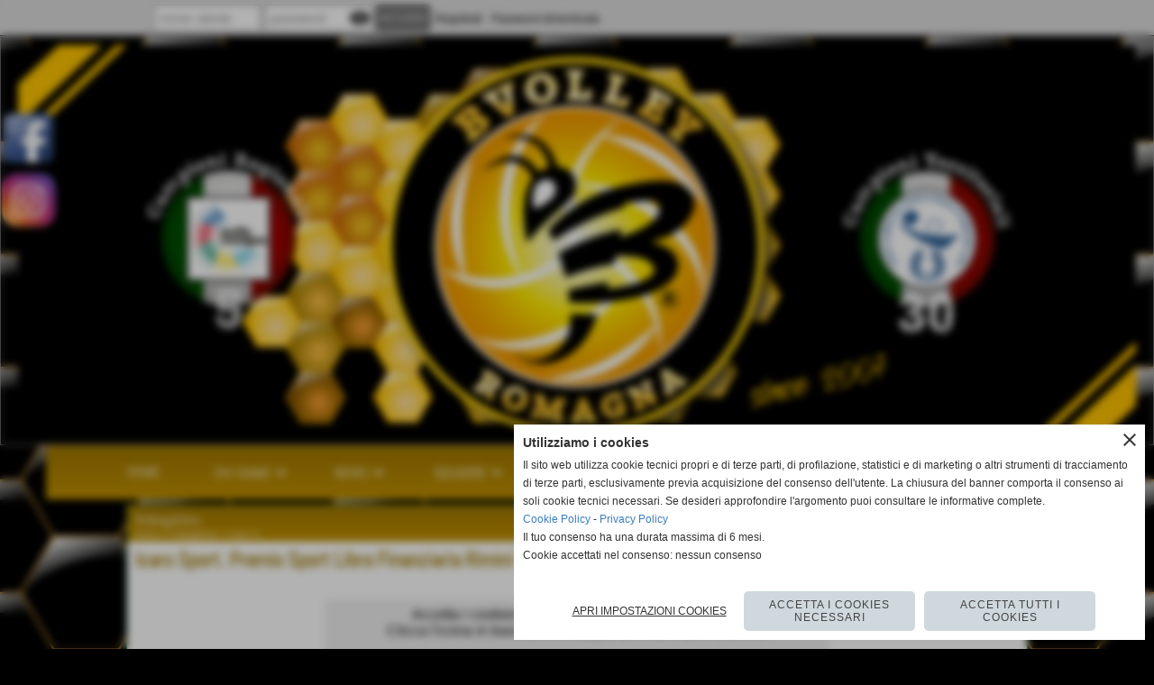

--- FILE ---
content_type: text/html; charset=UTF-8
request_url: https://www.bvolley.it/Il-video-della-premiazione-del-BVOLLEY-al-Libra-Finanziaria-Rimini-e-Riccione-2017.htm
body_size: 13453
content:
<!-- T. scheda: 0.004 -->
<!DOCTYPE html>
<html lang="it">
<head>
<title>Il video della premiazione del BVOLLEY al Libra Finanziaria Rimini e Riccione 2017!</title>
<meta charset="utf-8">
<meta name="description" content="">
<meta name="keywords" content="BVOLLEY">
<link rel="canonical" href="https://www.bvolley.it/Il-video-della-premiazione-del-BVOLLEY-al-Libra-Finanziaria-Rimini-e-Riccione-2017.htm"><meta http-equiv="Content-Security-Policy" content="upgrade-insecure-requests">
<meta property="og:author" content="www.bvolley.it">
<meta property="og:publisher" content="www.sitoper.it">
<meta name="generator" content="www.sitoper.it">
<meta name="robots" content="max-snippet:-1,max-image-preview:standard,max-video-preview:30"><link rel="icon" href="https://www.bvolley.it/foto/grandi/bvolley.ico" type="image/x-icon">
<link rel="shortcut icon" href="https://www.bvolley.it/foto/grandi/bvolley.ico" type="image/x-icon">
			
<!-- CODICE HEAD AGGIUNTIVO -->
<script type="text/plain" data-cookiecategory="statistics"> (function(i,s,o,g,r,a,m){i['GoogleAnalyticsObject']=r;i[r]=i[r]||function(){ (i[r].q=i[r].q||[]).push(arguments)},i[r].l=1*new Date();a=s.createElement(o), m=s.getElementsByTagName(o)[0];a.async=1;a.src=g;m.parentNode.insertBefore(a,m) })(window,document,'script','//www.google-analytics.com/analytics.js','ga'); ga('create', 'UA-57203231-1', 'auto'); ga('send', 'pageview');</script>
<!-- FINE CODICE HEAD AGGIUNTIVO -->

<link rel="stylesheet preload" as="style" type="text/css" href="https://www.bvolley.it/fonts/material-icons/material-icons.css">
<link rel="stylesheet preload" as="style" type="text/css" href="https://www.server149.h725.net/fonts/abel/abel.css">
<link rel="stylesheet preload" as="style" type="text/css" href="https://www.server149.h725.net/fonts/open-sans/open-sans.css">
<link rel="stylesheet preload" as="style" type="text/css" href="https://www.server149.h725.net/fonts/pontano-sans/pontano-sans.css">
<link rel="stylesheet preload" as="style" type="text/css" href="https://www.server149.h725.net/fonts/roboto/roboto.css">
	
<link href="https://www.bvolley.it/css_personali/cachestile_larga1_1707.css" rel="stylesheet" type="text/css" media="all">
<meta name="viewport" content="width=device-width, initial-scale=1.0">
<meta name="format-detection" content="telephone=no">

		
<style>

			
	/* sfondo singolo */
	@media all and (min-width: 1000px) {
		body {
		    background-image: url("https://www.bvolley.it/foto/grandi/sfondo-arne-bvolley1.png") !important;
		    background-attachment: fixed !important;
		    background-position: center center !important;
		    background-repeat: repeat !important;
		    background-size: auto !important;
		    background-color: #000000 !important;
		}
	}
</style>
<script src="https://www.bvolley.it/js/jquery.js"></script>
<script src="https://www.bvolley.it/js/datatimepicker/jquery.ui.timepicker.js?v=0.3.2" defer></script>
<link href="https://www.bvolley.it/js/datatimepicker/jquery.ui.timepicker.css?v=0.3.2" rel="stylesheet" type="text/css"/>
<script src="https://www.bvolley.it/js/jquery.ui.core.js"></script>
<script src="https://www.bvolley.it/js/datatimepicker/jquery.ui.datepicker.js" defer></script>
<script src="https://www.bvolley.it/js/datatimepicker/jquery.ui.timepicker-it.js" defer></script>
<script src="https://www.bvolley.it/js/datatimepicker/jquery.ui.datepicker-it.js" defer></script>
<link rel="stylesheet" href="https://www.bvolley.it/js/jquery-ui.css">

<script src="https://www.bvolley.it/js/libvarie.js?lu=16012026123223"></script>
<script src="https://www.bvolley.it/js/cookie/cookie.php?lu=16012026123223" defer></script>
<script src="https://www.bvolley.it/js/defer.php?lu=16012026123223" defer></script>
<script src="https://www.bvolley.it/js/menu.php?lu=16012026123223" defer></script>
<script src="https://www.bvolley.it/js/carrello.php?lu=16012026123223" defer></script>

<link rel="stylesheet preload" as="style" type="text/css" href="https://www.bvolley.it/js/slideshow/slideshow_css.php?lu=16012026123223">
<script src="https://www.bvolley.it/js/slideshow/slideshow_js.php?lu=16012026123223" defer></script>

<link rel="stylesheet preload" as="style" type="text/css" href="https://www.bvolley.it/js/slideshow2.0/slideshow_css.php?lu=16012026123223">
<script src="https://www.bvolley.it/js/slideshow2.0/slideshow_js.php?lu=16012026123223" defer></script>

<link rel="stylesheet preload" as="style" type="text/css" href="https://www.bvolley.it/js/calendario/calendario.css?lu=16012026123223">
<script src="https://www.bvolley.it/js/calendario/calendario.js?lu=16012026123223" defer></script>

<link rel="stylesheet preload" as="style" type="text/css" href="https://www.bvolley.it/js/boxscorrimento/boxscorrimento_css.php">
<script src="https://www.bvolley.it/js/boxscorrimento/boxscorrimento_js.php?lu=16012026123223" defer></script>

<link rel="stylesheet preload" as="style" type="text/css" href="https://www.bvolley.it/lightbox/lightbox_css.php?lu=16012026123223">
<script src="https://www.bvolley.it/lightbox/lightbox.js?lu=16012026123223" defer></script>

<script src="https://www.bvolley.it/js/inviaamico/inviaamico.js?lu=16012026123223" defer></script>

<!--Per rendere il sistema dei video di sfondo funzionante anche su explorer NON ELIMINARE LACIARE COSI-->
<!--[if lt IE 9]>
<script>
document.createElement('video');
</script>
<![endif]-->


<!-- NON SONO UN MODELLO -->	<script>
		var $jQCheckCampoAggiuntivo = jQuery.noConflict();
		
		$jQCheckCampoAggiuntivo(document).ready(function (index){
			
			$jQCheckCampoAggiuntivo("form[id^='moduloOrdine']").submit(function(index) {
				
				var selettore=$jQCheckCampoAggiuntivo(this).attr('id');
				var array=selettore.split('moduloOrdine');
				var trovate2=true;
				var patternemail = new RegExp(/^(("[\w-+\s]+")|([\w-+]+(?:\.[\w-+]+)*)|("[\w-+\s]+")([\w-+]+(?:\.[\w-+]+)*))(@((?:[\w-+]+\.)*\w[\w-+]{0,66})\.([a-z]{2,6}(?:\.[a-z]{2})?)$)|(@\[?((25[0-5]\.|2[0-4][\d]\.|1[\d]{2}\.|[\d]{1,2}\.))((25[0-5]|2[0-4][\d]|1[\d]{2}|[\d]{1,2})\.){2}(25[0-5]|2[0-4][\d]|1[\d]{2}|[\d]{1,2})\]?$)/i);
				var patterndate = new RegExp(/(?:0[1-9]|[12][0-9]|3[01])\/(?:0[1-9]|1[0-2])\/(?:19|20\d{2})/);
				
				$jQCheckCampoAggiuntivo("#moduloOrdine"+array[1]+" div[id^='ordinedatoaggiuntivovis_']").each(function (index, value) { 
					
					if(
						(!$jQCheckCampoAggiuntivo(this).find('input').val() || $jQCheckCampoAggiuntivo(this).find('input').val()=='undefined') && 
						(!$jQCheckCampoAggiuntivo(this).find('select').val() || $jQCheckCampoAggiuntivo(this).find('select').val()=='undefined') && 
						(!$jQCheckCampoAggiuntivo(this).find('textarea').val() || $jQCheckCampoAggiuntivo(this).find('textarea').val()=='undefined')
					)
					{
						trovate2=false;
					}
					else
					{
						//controllo i dati inseriti se email o data
						if($jQCheckCampoAggiuntivo(this).find('input').attr("id"))
						{
							var tipocampo = $jQCheckCampoAggiuntivo(this).find('input').attr("id").split('_');
							if(tipocampo[0]=='campoemail') 
							{
								if(!patternemail.test( $jQCheckCampoAggiuntivo(this).find('input').val() ))
								{
									trovate2=false;
								}								
							}
							else if(tipocampo[0]=='campodata')
							{
								if(!patterndate.test( $jQCheckCampoAggiuntivo(this).find('input').val() ))
								{
									trovate2=false;
								}
							}
						}						
					}													
				});
				
				if(!trovate2)
					{
					$jQCheckCampoAggiuntivo("#moduloOrdine"+array[1]+" #avvisocampiaggiuntivicomprasubito"+array[1]).show();
					return false;
					}
				else
					{
					$jQCheckCampoAggiuntivo("#moduloOrdine"+array[1]+" #avvisocampiaggiuntivicomprasubito"+array[1]).hide();
					}
			});
		});
	</script>
	
		
	
<style>

</style>
<!-- foglio stampa -->
<link rel="stylesheet" href="https://www.bvolley.it/css/stampa.css" media="print"> 

<!-- T. intestazionecss: 0.011 -->
	
<meta property="og:title" content="Il video della premiazione del BVOLLEY al Libra Finanziaria Rimini e Riccione 2017!" />
<meta property="og:type" content="article" />
<meta property="og:url" content="https://www.bvolley.it/Il-video-della-premiazione-del-BVOLLEY-al-Libra-Finanziaria-Rimini-e-Riccione-2017.htm" />
<meta property="og:description" content="" />
<!-- img meta: https://img.youtube.com/vi/U5_vOsSxNY8/maxresdefault.jpg --><!-- 1 -->
<meta property="og:image" content="https://img.youtube.com/vi/U5_vOsSxNY8/maxresdefault.jpg" />
<meta name="twitter:image" content="https://img.youtube.com/vi/U5_vOsSxNY8/maxresdefault.jpg">
<meta property="og:image:type" content="image/jpg" />
<meta property="og:image:width" content="1280" />
<meta property="og:image:height" content="720" />

<meta name="twitter:card" content="summary_large_image">
<meta name="twitter:creator" content="@bvolley.it" />
<meta name="twitter:site" content="@bvolley.it">
<meta name="twitter:title" content="Icaro Sport. Premio Sport Libra Finanziaria Rimini e Riccione 2017!">
<meta name="twitter:description" content="">
<meta name="twitter:domain" content="www.bvolley.it"></head>
<body id="area_video-scheda-106" class="">
	<a href="#contenuto-main" class="skip-link">Salta al contenuto principale</a>
<!-- inizio oggetti liberi body --><!-- fine oggetti liberi body -->
	<div id="sfondo-sito">
		<div id="data-ora">17 Gennaio 2026</div>
		
	<div id="accessoriofisso01"></div><div id="accessoriofisso02"></div><div id="accessorio-iniziosito"></div>
<div class="box-barra-alta">
	<div class="box-barra-alta-contenuto">
		
	
		<div class="box-barra-alta-autenticazione">							
			<form name="modulo_autenticazione_alto" id="modulo_autenticazione_alto" action="autenticazione.php" method="post">				
				<div class="riga-autenticazione">					
					<label for="username_log" class="nascosto">nome utente</label>
					<input name="username_log" id="username_log" type="text" placeholder="nome utente" autocomplete="username">
				</div>
				<div class="riga-autenticazione" style="position: relative;">
					<label for="password_log" class="nascosto">password</label>
					<input name="password_log" id="password_log" type="password" placeholder="password" autocomplete="current-password"><span class="viewPassword notranslate">visibility</span>
				</div>
				<div class="riga-autenticazione-submit">
					<input name="submit" type="submit" value="accedi" class="bottone bottone-p bottone-submit">
				</div>
				<div class="riga-autenticazione-link">
					<div class="riga-autenticazione-link-registrati"><a href="registrazione.php" class="linkbianco" title="Registrati" rel="nofollow">Registrati</a></div>
						<div class="riga-autenticazione-link-recuperapassword"><a href="password_forgot.php" class="linkbianco" title="Password dimenticata" rel="nofollow">Password dimenticata</a></div>
					<div class="riga-autenticazione-link-clear"></div>
				</div>		
				<div class="riga-autenticazione-clear"></div>
			</form>
		</div>
		
		
		
		
		
		
	</div>	
</div>
<aside>
    <div id="social-contenitore"> 
        <ul>
            <li class="social-pulsante"><a href="https://www.facebook.com/pages/BVolley/492910237423041" title="Facebook" target="_blank" rel="nofollow"><img src="/foto/grandi/social-facebook-b64.png" alt="icona Facebook"></a></li>
            <li class="social-pulsante"><a href="https://instagram.com/bvolleyromagna?igshid=YmMyMTA2M2Y=" title="Instagram" target="_blank" rel="nofollow"><img src="/foto/grandi/iconfinder_instagram-square-flat-64.png" alt="icona Instagram"></a></li>
        </ul> 
    </div>
</aside>
	<header id="testa" role="banner">
	    <div id="testa-interna"><!-- inizio oggetti liberi testa -->
<!-- fine oggetti liberi testa --><!-- no cache -->
<div class="box-generico ridotto "  id="box139">    
    <div class="boxContenuto">
		<div class="tab01">
		
			<!-- tab01 corpo -->
			<div class="tab01-corpo"><div class="contenitore-tab02">
			<div class="tab02 tab-nudo"><div class="tab02-area-foto"><div class="immagine align-center"><img src="/foto/grandi/06_2022-banner.png" sizes="(min-width: 1240px) 1240px, 100vw" srcset="/foto/grandi/06_2022-banner.png 1240w" alt="" width="1240" height="443">
				<input name="w_immagine_box" id="w_immagine_box_spec_139_1" type="hidden" value="1240">
				<input name="h_immagine_box" id="h_immagine_box_spec_139_1" type="hidden" value="443">
				</div></div>
				</div></div>	
			</div>
		</div>  
    	</div>
</div><!-- T. box 139: 0.002 --><!-- no cache --><!-- menu: 1 | eredita: no | chi eredita:  | tipo: orizzontale -->
	<div id="ancora-menu-orizzontale1-140"></div>
	<nav class="menu-orizzontale menu-orizzontale-con-blocco" id="menu-orizzontale1-140" style="z-index: 99" data-tipoMenu="orizzontale">
		<div class="menu-orizzontale-riga">
			<ul><li class="menu-orizzontale-tasto">
	<a href="https://www.bvolley.it/" title="HOME" data-urlPulsante="" data-moduloPulsante="homepage">HOME</a>
</li><li class="menu-orizzontale-tasto">
	<a href="javascript:void(0)" style="pointer-events: none; cursor: default;" title="CHI SIAMO" data-hatendina="true" data-urlPulsante="javascript:void(0)" data-moduloPulsante="">CHI SIAMO</a><span class="menu-orizzontale-tasto-aprichiudi notranslate">keyboard_arrow_down</span>
					<div class="menu-orizzontale-tendina">
						<div class="menu-orizzontale-tendina-tasto">
							<a href="https://www.bvolley.it/Dirigenti.htm" title="Dirigenti" data-urlPulsante="Dirigenti.htm" data-moduloPulsante="dirigenti">Organigramma</a>
						</div>
						<div class="menu-orizzontale-tendina-tasto">
							<a href="Staff-tecnico-1.htm" title="Staff tecnico" data-urlPulsante="categorie.php?modulo_attuale=staff_tecnico" data-moduloPulsante="staff_tecnico">Staff tecnico</a>
						</div>
						<div class="menu-orizzontale-tendina-tasto">
							<a href="https://www.bvolley.it/la-societa.htm" title="la societa" data-urlPulsante="la-societa.htm" data-moduloPulsante="pagine_aggiuntive">Le società</a>
						</div>
						<div class="menu-orizzontale-tendina-tasto">
							<a href="https://www.bvolley.it/dove-siamo-1.htm" title="dove siamo" data-urlPulsante="dove-siamo-1.htm" data-moduloPulsante="pagine_aggiuntive">Dove siamo</a>
						</div>
						<div class="menu-orizzontale-tendina-tasto">
							<a href="https://www.bvolley.it/Contatti.htm" title="Contatti" data-urlPulsante="Contatti.htm" data-moduloPulsante="">Contatti</a>
						</div>
						<div class="menu-orizzontale-tendina-tasto">
							<a href="https://www.bvolley.it/Fipav.htm" title="Fipav" data-urlPulsante="Fipav.htm" data-moduloPulsante="links">Fipav</a>
						</div>
						<div class="menu-orizzontale-tendina-tasto">
							<a href="https://www.bvolley.it/Pgs.htm" title="Pgs" data-urlPulsante="Pgs.htm" data-moduloPulsante="links">Pgs</a>
						</div>
						<div class="menu-orizzontale-tendina-tasto">
							<a href="https://www.bvolley.it/Albo-doro.htm" title="Albo doro" data-urlPulsante="Albo-doro.htm" data-moduloPulsante="news">Albo d&acute;oro</a>
						</div>
						<div class="menu-orizzontale-tendina-tasto">
							<a href="https://www.bvolley.it/pagine.php?pagina=1" title="BV since 2007" data-urlPulsante="pagine.php?pagina=1" data-moduloPulsante="pagine_aggiuntive">BV since 2007</a>
						</div>
					</div>
</li><li class="menu-orizzontale-tasto">
	<a href="News-1.htm" title="News" data-hatendina="true" data-urlPulsante="categorie.php?modulo_attuale=news" data-moduloPulsante="">NEWS</a><span class="menu-orizzontale-tasto-aprichiudi notranslate">keyboard_arrow_down</span>
					<div class="menu-orizzontale-tendina">
						<div class="menu-orizzontale-tendina-tasto">
							<a href="https://www.bvolley.it/Bvolley-Romagna.htm" title="Bvolley Romagna" data-urlPulsante="Bvolley-Romagna.htm" data-moduloPulsante="news">Bvolley Romagna News</a>
						</div>
						<div class="menu-orizzontale-tendina-tasto">
							<a href="https://www.bvolley.it/Under16F-Riccione-Bvolley.htm" title="Under16F Riccione Bvolley" data-urlPulsante="Under16F-Riccione-Bvolley.htm" data-moduloPulsante="news">Under16F Bvolley Romagna</a>
						</div>
						<div class="menu-orizzontale-tendina-tasto">
							<a href="https://www.bvolley.it/Under-14-Bvolley.htm" title="Under 14 Bvolley" data-urlPulsante="Under-14-Bvolley.htm" data-moduloPulsante="">Under14F Bvolley Romagna</a>
						</div>
						<div class="menu-orizzontale-tendina-tasto">
							<a href="https://www.bvolley.it/Under13F.htm" title="Under13F" data-urlPulsante="Under13F.htm" data-moduloPulsante="news">Under13F Bvolley Romagna</a>
						</div>
						<div class="menu-orizzontale-tendina-tasto">
							<a href="archiviazione.php" title="Archivio " data-urlPulsante="archiviazione.php" data-moduloPulsante="archiviazione">Archivio </a>
						</div>
					</div>
</li><li class="menu-orizzontale-tasto">
	<a href="javascript:void(0)" style="pointer-events: none; cursor: default;" title="SQUADRE" data-hatendina="true" data-urlPulsante="javascript:void(0)" data-moduloPulsante="">SQUADRE</a><span class="menu-orizzontale-tasto-aprichiudi notranslate">keyboard_arrow_down</span>
					<div class="menu-orizzontale-tendina">
						<div class="menu-orizzontale-tendina-tasto">
							<a href="https://www.bvolley.it/2024-2025.htm" title="2024/2025" data-urlPulsante="2024-2025.htm" data-moduloPulsante="squadre">2024/2025</a>
						</div>
						<div class="menu-orizzontale-tendina-tasto">
							<a href="https://www.bvolley.it/2023-2024.htm" title="2023/2024" data-urlPulsante="2023-2024.htm" data-moduloPulsante="squadre">2023/2024</a>
						</div>
						<div class="menu-orizzontale-tendina-tasto">
							<a href="https://www.bvolley.it/2022-2023.htm" title="2022/2023" data-urlPulsante="2022-2023.htm" data-moduloPulsante="squadre">2022/2023</a>
						</div>
						<div class="menu-orizzontale-tendina-tasto">
							<a href="https://www.bvolley.it/2021-2022.htm" title="2021/2022" data-urlPulsante="2021-2022.htm" data-moduloPulsante="squadre">2021/2022</a>
						</div>
						<div class="menu-orizzontale-tendina-tasto">
							<a href="https://www.bvolley.it/2020-2021.htm" title="2020/2021" data-urlPulsante="2020-2021.htm" data-moduloPulsante="squadre">2020/2021</a>
						</div>
						<div class="menu-orizzontale-tendina-tasto">
							<a href="https://www.bvolley.it/2019-20.htm" title="2019-20" data-urlPulsante="2019-20.htm" data-moduloPulsante="squadre">2019/2020</a>
						</div>
						<div class="menu-orizzontale-tendina-tasto">
							<a href="https://www.bvolley.it/20182019.htm" title="2018/2019" data-urlPulsante="20182019.htm" data-moduloPulsante="squadre">2018/2019</a>
						</div>
						<div class="menu-orizzontale-tendina-tasto">
							<a href="https://www.bvolley.it/20172018.htm" title="2017/2018" data-urlPulsante="20172018.htm" data-moduloPulsante="squadre">2017/2018</a>
						</div>
						<div class="menu-orizzontale-tendina-tasto">
							<a href="https://www.bvolley.it/20162017.htm" title="2016/2017" data-urlPulsante="20162017.htm" data-moduloPulsante="squadre">2016/2017</a>
						</div>
						<div class="menu-orizzontale-tendina-tasto">
							<a href="https://www.bvolley.it/20152016.htm" title="20152016" data-urlPulsante="20152016.htm" data-moduloPulsante="squadre">2015/2016</a>
						</div>
						<div class="menu-orizzontale-tendina-tasto">
							<a href="https://www.bvolley.it/20142015.htm" title="20142015" data-urlPulsante="20142015.htm" data-moduloPulsante="squadre">2014/2015</a>
						</div>
						<div class="menu-orizzontale-tendina-tasto">
							<a href="https://www.bvolley.it/20132014.htm" title="20132014" data-urlPulsante="20132014.htm" data-moduloPulsante="squadre">2013/2014</a>
						</div>
						<div class="menu-orizzontale-tendina-tasto">
							<a href="https://www.bvolley.it/Squadre.htm" title="Squadre" data-urlPulsante="Squadre.htm" data-moduloPulsante="squadre">2012/2013</a>
						</div>
						<div class="menu-orizzontale-tendina-tasto">
							<a href="https://www.bvolley.it/20112012-3.htm" title="20112012" data-urlPulsante="20112012-3.htm" data-moduloPulsante="squadre">2011/2012</a>
						</div>
						<div class="menu-orizzontale-tendina-tasto">
							<a href="https://www.bvolley.it/201011.htm" title="201011" data-urlPulsante="201011.htm" data-moduloPulsante="squadre">2010/2011</a>
						</div>
						<div class="menu-orizzontale-tendina-tasto">
							<a href="https://www.bvolley.it/200910.htm" title="200910" data-urlPulsante="200910.htm" data-moduloPulsante="squadre">2009/2010</a>
						</div>
						<div class="menu-orizzontale-tendina-tasto">
							<a href="https://www.bvolley.it/200809.htm" title="200809" data-urlPulsante="200809.htm" data-moduloPulsante="squadre">2008/2009</a>
						</div>
						<div class="menu-orizzontale-tendina-tasto">
							<a href="https://www.bvolley.it/20072008.htm" title="20072008" data-urlPulsante="20072008.htm" data-moduloPulsante="squadre">2007/2008</a>
						</div>
					</div>
</li><li class="menu-orizzontale-tasto">
	<a href="javascript:void(0)" style="pointer-events: none; cursor: default;" title="EVENTI" data-hatendina="true" data-urlPulsante="javascript:void(0)" data-moduloPulsante="">EVENTI</a><span class="menu-orizzontale-tasto-aprichiudi notranslate">keyboard_arrow_down</span>
					<div class="menu-orizzontale-tendina">
						<div class="menu-orizzontale-tendina-tasto">
							<a href="https://www.bvolley.it/Mirabilandia.htm" title="Mirabilandia" data-urlPulsante="Mirabilandia.htm" data-moduloPulsante="news">MIRABILANDIA</a>
						</div>
						<div class="menu-orizzontale-tendina-tasto">
							<a href="https://www.bvolley.it/Union-BVY-CUP.htm" title="Union BVY CUP" data-urlPulsante="Union-BVY-CUP.htm" data-moduloPulsante="news">Union BVY CUP</a>
						</div>
						<div class="menu-orizzontale-tendina-tasto">
							<a href="https://www.bvolley.it/Orago-Camp.htm" title="CAMP" data-urlPulsante="Orago-Camp.htm" data-moduloPulsante="news">CAMP</a>
						</div>
					</div>
</li><li class="menu-orizzontale-tasto">
	<a href="javascript:void(0)" style="pointer-events: none; cursor: default;" title="MEDIA" data-hatendina="true" data-urlPulsante="javascript:void(0)" data-moduloPulsante="">MEDIA</a><span class="menu-orizzontale-tasto-aprichiudi notranslate">keyboard_arrow_down</span>
					<div class="menu-orizzontale-tendina">
						<div class="menu-orizzontale-tendina-tasto">
							<a href="https://www.bvolley.it/Biblioteca.htm" title="Biblioteca" data-urlPulsante="Biblioteca.htm" data-moduloPulsante="links">Biblioteca</a>
						</div>
						<div class="menu-orizzontale-tendina-tasto">
							<a href="Fotogallery.htm" title="Fotogallery" data-urlPulsante="categorie.php?modulo_attuale=fotogallery" data-moduloPulsante="fotogallery">Fotogallery</a>
						</div>
						<div class="menu-orizzontale-tendina-tasto">
							<a href="https://www.bvolley.it/Parlano-di-Noi-1.htm" title="Parlano di Noi" data-urlPulsante="Parlano-di-Noi-1.htm" data-moduloPulsante="news">Rassegna Stampa </a>
						</div>
						<div class="menu-orizzontale-tendina-tasto">
							<a href="Videogallery.htm" title="Videogallery" data-urlPulsante="categorie.php?modulo_attuale=area_video" data-moduloPulsante="area_video">Videogallery</a>
						</div>
					</div>
</li><li class="menu-orizzontale-tasto">
	<a href="javascript:void(0)" style="pointer-events: none; cursor: default;" title="MODULISTICA" data-hatendina="true" data-urlPulsante="javascript:void(0)" data-moduloPulsante="">MODULISTICA</a><span class="menu-orizzontale-tasto-aprichiudi notranslate">keyboard_arrow_down</span>
					<div class="menu-orizzontale-tendina">
						<div class="menu-orizzontale-tendina-tasto">
							<a href="https://www.bvolley.it/Visita-medico-sportiva.htm" title="Visita medico sportiva" data-urlPulsante="Visita-medico-sportiva.htm" data-moduloPulsante="documenti">Visita medico sportiva</a>
						</div>
						<div class="menu-orizzontale-tendina-tasto">
							<a href="https://www.bvolley.it/Iscrizione-Atleta.htm" title="Iscrizione Atleta" data-urlPulsante="Iscrizione-Atleta.htm" data-moduloPulsante="documenti">Modulo Iscrizione Atleta</a>
						</div>
						<div class="menu-orizzontale-tendina-tasto">
							<a href="https://www.bvolley.it/Modulo-formazione-gara-1.htm" title="Modulo formazione gara" data-urlPulsante="Modulo-formazione-gara-1.htm" data-moduloPulsante="documenti">Modulo formazione gara</a>
						</div>
						<div class="menu-orizzontale-tendina-tasto">
							<a href="https://www.bvolley.it/Assicurazione.htm" title="Assicurazione" data-urlPulsante="Assicurazione.htm" data-moduloPulsante="pagine_aggiuntive">Assicurazioni</a>
						</div>
					</div>
</li><li class="menu-orizzontale-tasto">
	<a href="javascript:void(0)" style="pointer-events: none; cursor: default;" title="PARTNERS" data-hatendina="true" data-urlPulsante="javascript:void(0)" data-moduloPulsante="">PARTNERS</a><span class="menu-orizzontale-tasto-aprichiudi notranslate">keyboard_arrow_down</span>
					<div class="menu-orizzontale-tendina">
						<div class="menu-orizzontale-tendina-tasto">
							<a href="https://www.bvolley.it/Partners.htm" title="Partners" data-urlPulsante="Partners.htm" data-moduloPulsante="links">Partners</a>
						</div>
						<div class="menu-orizzontale-tendina-tasto">
							<a href="https://www.bvolley.it/Convenzioni.htm" title="Convenzioni" data-urlPulsante="Convenzioni.htm" data-moduloPulsante="links">Convenzioni</a>
						</div>
						<div class="menu-orizzontale-tendina-tasto">
							<a href="https://www.bvolley.it/One-Dream-2017.htm" title="&quot;One Dream 2017!&quot;" data-urlPulsante="One-Dream-2017.htm" data-moduloPulsante="area_video">"One Dream 2018!"</a>
						</div>
						<div class="menu-orizzontale-tendina-tasto">
							<a href="https://www.bvolley.it/One-Dream-2019.htm" title="&quot;One Dream 2019!&quot;" data-urlPulsante="One-Dream-2019.htm" data-moduloPulsante="area_video">"One Dream 2019!"</a>
						</div>
					</div>
</li><li class="menu-orizzontale-tasto">
	<a href="javascript:void(0)" style="pointer-events: none; cursor: default;" title="Facebook" data-hatendina="true" data-urlPulsante="javascript:void(0)" data-moduloPulsante="">UNICA</a><span class="menu-orizzontale-tasto-aprichiudi notranslate">keyboard_arrow_down</span>
					<div class="menu-orizzontale-tendina">
						<div class="menu-orizzontale-tendina-tasto">
							<a href="https://www.facebook.com/profile.php?id=100086883895144" title="Facebook" data-urlPulsante="https://www.facebook.com/profile.php?id=100086883895144" data-moduloPulsante="">Facebook</a>
						</div>
						<div class="menu-orizzontale-tendina-tasto">
							<a href="https://instagram.com/bvolleyromagna?igshid=YmMyMTA2M2Y=" title="Instagram" data-urlPulsante="https://instagram.com/bvolleyromagna?igshid=YmMyMTA2M2Y=" data-moduloPulsante="">Instagram</a>
						</div>
					</div>
</li>
				</ul>
			</div>
		</nav><!-- T. menu 140 parziale1: 0.000 | parziale2: 0.010 --><!-- T. menu 140: 0.010 -->		
	    <!-- CHIUSURA DI testa-interna -->
		</div>
	<!-- CHIUSURA DI testa -->
	</header>
	
	<div id="accessorio-iniziocontenuti"></div>		<div id="corpo-contenitore">
			<div id="corpo-contenuto-paginainterna">
								<div id="contenuti" class="area_video-scheda scheda">
				
				<main class="pag00" id="contenuto-main" role="main">
										<div class="pag00-testa">
								<div class="titolo">Videogallery</div><div class="sottotitolo"><span class="nascosto">percorso: </span><a href="https://www.bvolley.it/" title="torna a Home">Home</a> &gt; <a href="Videogallery.htm" title="torna a Videogallery">Videogallery</a> &gt; <a href="BVR-e-Icaro-Tv.htm" title="torna a Icaro Tv">Icaro Tv</a></div>					</div> 
											<div class="pag00-corpo">
																
								<!-- pag01 - contenuti -->
								<article class="pag01">
									
								<header class="pag01-testa"><div class="titolo"><h1><strong>Icaro Sport. Premio Sport Libra Finanziaria Rimini e Riccione 2017!</strong></h1></div><div class="sottotitolo"><span class="sottotitolo-categorie"><span class="categorianome"><a href="BVR-e-Icaro-Tv.htm" title="Icaro Tv">Icaro Tv</a></span></span></div>
								</header>									<div class="pag01-corpo">
											<div class="immagine grande scheda-immagine-sopra" ><div class="galleria-foto">
<div class="lb-galleriafotografica">    
<iframe data-cookiecategory="necessary,targeting" width="560" height="315" cookieIframe-src="https://www.youtube.com/embed/U5_vOsSxNY8" src="" frameborder="0" allowfullscreen></iframe>    
<input type="radio" name="lb-galleryfotogallery106" id="lb-closefotogallery106">
</div>  
</div></div><div class="link-accessori">
	<span class="nascosto">[</span><span title="invia a un amico" class="pul_invia_amico" data-modulo="area_video" data-specifica="106"><img src="/img/share-email.png" alt="icona per inviare a un amico"></span><span class="nascosto">]</span> <span class="nascosto">[</span><span title="stampa" onclick="return window.print();" style="cursor: pointer;"><img src="/img/share-stampante.png" alt="icona per stampare"></span><span class="nascosto">]</span> 
<span class="nascosto">[</span><span title="condividi su Facebook" onclick="shareFacebook('https://www.bvolley.it/Il-video-della-premiazione-del-BVOLLEY-al-Libra-Finanziaria-Rimini-e-Riccione-2017.htm','Icaro+Sport.+Premio+Sport+Libra+Finanziaria+Rimini+e+Riccione+2017%21');" style="cursor: pointer;"><img src="/img/share-facebook.png" alt="icona di Facebook"></span><span class="nascosto">]</span> 
<span class="nascosto">[</span><span title="condividi su Twitter" onclick="shareTwitter('https://www.bvolley.it/Il-video-della-premiazione-del-BVOLLEY-al-Libra-Finanziaria-Rimini-e-Riccione-2017.htm','Icaro+Sport.+Premio+Sport+Libra+Finanziaria+Rimini+e+Riccione+2017%21');" style="cursor: pointer;"><img src="/img/share-x.png" alt="icona di Twitter"></span><span class="nascosto">]</span> </div>									</div> 	
																	</article>
								<!-- FINE pag01 - contenuti -->								
								<div class="box-paginazione">
												<div class="float-left" style="width: 33%"><a href="Icaro-Sport-Premio-Sport-Valmarecchia-2017.htm" title="scheda precedente: Icaro Sport. Premio Sport Valmarecchia 2017!">&lt;&lt; precedente</a></div>
										  <div class="float-left visibilita-solo-pc align-center" style="width: 33%">&nbsp;
										  </div>
										  <div class="float-right align-right" style="width: 33%"><a href="Icaro-Sport-Premio-Sport-Valconca-2016.htm" title="scheda successiva: Icaro Sport. Premio Sport Valconca 2016!">successivo >></a></div><div class="clear-left clear-right"></div></div>					</div>					
				    				</main>	
		    <!-- FINE ZONA DEI CONTENUTI -->
		    </div>
		        
			<div class="cancellatore-corpo"></div>
		</div>
	</div>
	<hr>
	<div id="accessorio-finecontenuti"></div>
<!-- T. schedatemplate: 0.155 -->
<footer id="piede-contenitore" role="contentinfo">
	<!-- inizio oggetti liberi piede -->
<!-- fine oggetti liberi piede -->	
	<div id="piede-contenuto">		
		<!-- no cache -->
<div class="box-dati-azienda largo "  id="box81">    
    <div class="boxContenuto">
		<div class="tab01 tab-nudo">
				<div class="tab02 tab-nudo">
					<div class="tab02-corpo">
						
			<div class="descrizione">
				<span style="color: #ffffff;><div align=" center"=""><span style="font-family: Abel;"><span style="background-color: rgb(255, 255, 255); display: inline-block;"><span style="color: rgb(218, 37, 37);"><span style="color: rgb(255, 255, 255);"><span style="background-color: rgb(255, 255, 255); display: inline-block;"><span style="background-color: rgb(239, 153, 6); display: inline-block;"><span style="color: rgb(18, 18, 18);"><span style="background-color: rgb(219, 174, 10); display: inline-block;"><span style="background-color: rgb(219, 183, 0); display: inline-block;">BVOLLEY ROMAGNA<BR>via Monte Rosa 60 - Riccione (RN)<BR>P.I. 02712710405<BR>Tel. 3481529677 - bvolley2007@gmail.com</span></span></span></span></span></span></span></span></span></span>
			</div>
					</div>
				</div>
		</div>  
    	</div>
</div><!-- T. box 81: 0.001 -->		
	</div>
</footer>
		<!-- T. piede: 0.003 -->

<div id="firma" role="region" aria-label="Crediti del sito">
	<a href="https://www.sitoper.it" title="Creazione siti web">Realizzazione siti web www.sitoper.it</a>
</div>

<!-- modulo modifica paragrafo -->
<div class="windowsSfondo windows_InviaAmico_sfondo windows_NonVisibile_sfondo"></div>
<div class="windows windows_InviaAmico windows_NonVisibile">
					
	<div class="windowsTitolo">
		<div class="float-left">invia a un amico</div>
		<div class="float-right align-right"><img src="/img/chiudi.png" id="FinestraChiudiInviaAmico" alt="icona per chiudere"></div>
		<div class="clear-both"></div>
	</div>
	
	<div class="windowsContenuto">   
		
		<div id="esito_invia_amico"></div> 
		
		<div class="inviaAmico_num_invii errore">Attenzione!<BR>Non puoi effettuare più di 10 invii al giorno.</div>
		
		<div class="inviaAmico_form">
			
			<form name="ModuloInviaAmico" id="ModuloInviaAmico" action="js/inviaamico/inviaamico.php" method="post">
				<div class="float-left" style="width: 49%; margin-right: 1%;">
					<div><label for="nome_mittente"><strong>nome del mittente</strong></label></div>
					<div><input name="nome_mittente" type="text" id="nome_mittente" value="" style="width: 95%;" autocomplete="name"></div>
				</div>
				<div class="float-left" style="width: 49%; margin-left: 1%;">
					<div><label for="email_mittente"><strong>indirizzo E-mail del mittente</strong></label></div>
					<div><input name="email_mittente" type="email" id="email_mittente" value="" style="width: 95%;" autocomplete="email"></div>
				</div>
				<div class="clear-left"></div>
				
	
				<div class="float-left" style="width: 49%; margin-right: 1%;">
					<div><label for="nome_destinatario"><strong>nome del destinatario</strong></label></div>
					<div><input name="nome_destinatario" type="text" id="nome_destinatario" value="" style="width: 95%;" autocomplete="name"></div>
				</div>
				<div class="float-left" style="width: 49%; margin-left: 1%;">
					<div><label for="email_destinatario"><strong>indirizzo E-mail del destinatario</strong></label></div>
					<div><input name="email_destinatario" type="email" id="email_destinatario" value="" style="width: 95%;" autocomplete="email"></div>
				</div>
				<div class="clear-left"></div>
				
				<div><label for="messaggio"><strong>messaggio</strong></label></div>
				<div><textarea name="messaggio" id="messaggio" style="width: 100%;" rows="4" autocomplete="off"></textarea></div>
<div id="accettazione-16" class="area-accettazioni">
<div>
	<span class="bold">Informativa privacy</span>
</div>
<div class="area-accettazioni-riquadro" id="accettazione-scroll-16" style="height: 70px !important;">
	<a name="#nota-accettazione16" title="nota accettazione Informativa privacy"></a>
	<div class="testo">
		
            <div class="paragrafoPagina tipoparagrafotesto" id="paragrafoPagina65">
            
                <div class="paragrafoPaginaContenuto">   
				    <div class="pag02">											
    					<div class="pag02-corpo">
    						<strong><u>Privacy Policy</u></strong><br><div>Gentile Utente desideriamo informarLa che il "Regolamento Europeo 2016/679 relativo alla protezione delle persone fisiche con riguardo al Trattamento dei Dati Personali, nonch&eacute; alla libera circolazione di tali dati" (da ora in poi "GDPR") prevede la tutela delle persone e di altri soggetti rispetto al trattamento dei dati personali. A.S.D. Riccione Volley, in qualit&agrave; di "Titolare" del trattamento, ai sensi dell&rsquo;articolo 13 del GDPR, pertanto, Le fornisce le seguenti informazioni:<br><br><br><strong>Titolare del Trattamento dei Dati </strong>
</div>
<div>Ragione Sociale: A.S.D. Riccione Volley<br>Indirizzo: Via Monte Rosa, 60 - 47838, Riccione, Rimini<br>Partita Iva: 02712710405<br>segreteria@bvolley.it<br><br><br><strong>Tipologie di Dati raccolti</strong>
</div>
<div>Fra i Dati Personali raccolti da questa Applicazione, in modo autonomo o tramite terze parti, ci sono:Nome, Cognome, Numero di Telefono, Indirizzo, Nazione, Stato, Provincia, Email e CAP.</div>
<div>Altri Dati Personali raccolti potrebbero essere indicati in altre sezioni di questa privacy policy o mediante testi informativi visualizzati contestualmente alla raccolta dei Dati stessi.<br>I Dati Personali possono essere inseriti volontariamente dall&rsquo;Utente, oppure raccolti in modo automatico durante l'uso di questa Applicazione.<br>L&rsquo;eventuale utilizzo di Cookie - o di altri strumenti di tracciamento - da parte di questa Applicazione o dei titolari dei servizi terzi utilizzati da questa Applicazione, ove non diversamente precisato, ha la finalit&agrave; di identificare l&rsquo;Utente e registrare le relative preferenze per finalit&agrave; strettamente legate all'erogazione del servizio richiesto dall&rsquo;Utente.<br>Il mancato conferimento da parte dell&rsquo;Utente di alcuni Dati Personali potrebbe impedire a questa Applicazione di erogare i propri servizi.<br>L'Utente si assume la responsabilit&agrave; dei Dati Personali di terzi pubblicati o condivisi mediante questa Applicazione e garantisce di avere il diritto di comunicarli o diffonderli, liberando il Titolare da qualsiasi responsabilit&agrave; verso terzi.<br><br><br><strong>Modalit&agrave; e luogo del trattamento dei Dati raccolti</strong>
</div>
<div><em>Modalit&agrave; di trattamento</em></div>
<div>Il Titolare tratta i Dati Personali degli Utenti adottando le opportune misure di sicurezza volte ad impedire l&rsquo;accesso, la divulgazione, la modifica o la distruzione non autorizzate dei Dati Personali.<br>Il trattamento viene effettuato mediante strumenti informatici e/o telematici, con modalit&agrave; organizzative e con logiche strettamente correlate alle finalit&agrave; indicate. Oltre al Titolare, in alcuni casi, potrebbero avere accesso ai Dati categorie di incaricati coinvolti nell&rsquo;organizzazione del sito (personale amministrativo, commerciale, marketing, legali, amministratori di sistema) ovvero soggetti esterni (come fornitori di servizi tecnici terzi, corrieri postali, hosting provider, societ&agrave; informatiche, agenzie di comunicazione) nominati anche, se necessario, Responsabili del Trattamento da parte del Titolare. L&rsquo;elenco aggiornato dei Responsabili potr&agrave; sempre essere richiesto al Titolare del Trattamento.<br><br><em>Luogo</em>
</div>
<div>I Dati sono trattati presso le sedi operative del Titolare ed in ogni altro luogo in cui le parti coinvolte nel trattamento siano localizzate. Per ulteriori informazioni, contatta il Titolare.<br><br><em>Tempi</em>
</div>
<div>I Dati sono trattati per il tempo necessario allo svolgimento del servizio richiesto dall&rsquo;Utente, o richiesto dalle finalit&agrave; descritte in questo documento, e l&rsquo;Utente pu&ograve; sempre chiedere l&rsquo;interruzione del Trattamento o la cancellazione dei Dati.<br>I Dati raccolti saranno archiviati per un periodo non superiore ai 15 mesi.<br><br><br><em>Finalit&agrave; del Trattamento dei Dati raccolti</em>
</div>
<div>I Dati dell&rsquo;Utente sono raccolti per consentire all'applicazione di fornire i propri servizi, cos&igrave; come per le seguenti finalit&agrave;:Contattare l'Utente.<br><br>Le tipologie di Dati Personali utilizzati per ciascuna finalit&agrave; sono indicati nelle sezioni specifiche di questo documento.<br><br><br><em>Dettagli sul trattamento dei Dati Personali</em>
</div>
<div>I Dati Personali sono raccolti per le seguenti finalit&agrave; ed utilizzando i seguenti servizi:<br><br><em>Modulo di contatto</em>
</div>
<div>L&rsquo;Utente, compilando con i propri Dati il modulo di contatto, acconsente al loro utilizzo per rispondere alle richieste di informazioni, di preventivo, o di qualunque altra natura indicata dall&rsquo;intestazione del modulo.<br><br><br><strong>Ulteriori informazioni sul trattamento</strong>
</div>
<br><div>In qualsiasi momento, l&rsquo;utente pu&ograve; richiedere al Titolare del trattamento di ricevere una copia, trasferire o cancellare i propri dati personali. I dati personali degli utenti raccolti tramite questo sito non vengono, in nessun caso, trasferiti a terzi senza previa autorizzazione da parte dell&rsquo;utente stesso.<br><br>I dati vengono gestiti e conservati per 10 anni nei nostri database, salvo richiesta di cancellazione da parte dell&rsquo;utente.<br><br><em>Difesa in giudizio</em>
</div>
<div>I Dati Personali dell&rsquo;Utente possono essere utilizzati per la difesa da parte del Titolare in giudizio o nelle fasi propedeutiche alla sua eventuale instaurazione, da abusi nell'utilizzo della stessa o dei servizi connessi da parte dell&rsquo;Utente.<br><br><em>Informative specifiche</em>
</div>
<div>In aggiunta alle informazioni contenute in questa privacy policy, questa Applicazione potrebbe fornire all'Utente delle informative contestuali riguardanti servizi specifici, o la raccolta ed il trattamento di Dati Personali.<br><br><em>Log di sistema e manutenzione</em>
</div>
<div>Per necessit&agrave; legate al funzionamento ed alla manutenzione, questa Applicazione e gli eventuali servizi terzi da essa utilizzati potrebbero raccogliere Log di sistema, ossia file che registrano le interazioni e che possono contenere anche Dati Personali, quali l&rsquo;indirizzo IP Utente.<br><br><em>Informazioni non contenute in questa policy</em>
</div>
<div>Maggiori informazioni in relazione al trattamento dei Dati Personali potranno essere richieste in qualsiasi momento al Titolare del Trattamento utilizzando le informazioni di contatto.<br><br><em>Esercizio dei diritti da parte degli Utenti</em>
</div>
<div>I soggetti cui si riferiscono i Dati Personali hanno il diritto in qualunque momento di ottenere la conferma dell'esistenza o meno degli stessi presso il Titolare del Trattamento, di conoscerne il contenuto e l'origine, di verificarne l'esattezza o chiederne l&rsquo;integrazione, la cancellazione, l'aggiornamento, la rettifica, la trasformazione in forma anonima o il blocco dei Dati Personali trattati in violazione di legge, nonch&eacute; di opporsi in ogni caso, per motivi legittimi, al loro trattamento. Le richieste vanno rivolte al Titolare del Trattamento. L'interessato pu&ograve; proporre reclamo anche a un'autorit&agrave; di controllo.<br><br>Questa Applicazione non supporta le richieste &ldquo;do not track&rdquo;. Per conoscere se gli eventuali servizi di terze parti utilizzati le supportano, consulta le loro privacy policy.<br><br><strong>Modifiche a questa privacy policy</strong>
</div>
<div>Il Titolare del Trattamento si riserva il diritto di apportare modifiche alla presente privacy policy in qualunque momento dandone pubblicit&agrave; agli Utenti su questa pagina. Si prega dunque di consultare spesso questa pagina, prendendo come riferimento la data di ultima modifica indicata in fondo. Nel caso di mancata accettazione delle modifiche apportate alla presente privacy policy, l&rsquo;Utente &egrave; tenuto a cessare l&rsquo;utilizzo di questa Applicazione e pu&ograve; richiedere al Titolare del Trattamento di cancellare i propri Dati Personali. Salvo quanto diversamente specificato, la precedente privacy policy continuer&agrave; ad applicarsi ai Dati Personali sino a quel momento raccolti.<br><br><br><strong>Definizioni e riferimenti legali</strong>
</div>
<div>Dati Personali (o Dati)Costituisce dato personale qualunque informazione relativa a persona fisica, identificata o identificabile, anche indirettamente, mediante riferimento a qualsiasi altra informazione, ivi compreso un numero di identificazione personale.<br><br><em>Dati di Utilizzo</em>
</div>
<div>Sono i dati personali raccolti in maniera automatica dall&rsquo;Applicazione (o dalle applicazioni di parti terze che la stessa utilizza), tra i quali: gli indirizzi IP o i nomi a dominio dei computer utilizzati dall&rsquo;Utente che si connette all&rsquo;Applicazione, gli indirizzi in notazione URI (Uniform Resource Identifier), l&rsquo;orario della richiesta, il metodo utilizzato nel sottoporre la richiesta al server, la dimensione del file ottenuto in risposta, il codice numerico indicante lo stato della risposta dal server (buon fine, errore, ecc.) il Paese di provenienza, le caratteristiche del browser e del sistema operativo utilizzati dal visitatore, le varie connotazioni temporali della visita (ad esempio il tempo di permanenza su ciascuna pagina) e i dettagli relativi all&rsquo;itinerario seguito all&rsquo;interno dell&rsquo;Applicazione, con particolare riferimento alla sequenza delle pagine consultate, ai parametri relativi al sistema operativo e all&rsquo;ambiente informatico dell&rsquo;Utente.<br><br><em>Utente</em>
</div>
<div>L'individuo che utilizza questa Applicazione, che deve coincidere con l'Interessato o essere da questo autorizzato ed i cui Dati Personali sono oggetto del trattamento.<br><br><em>Interessato</em>
</div>
<div>La persona fisica o giuridica cui si riferiscono i Dati Personali.<br><br><em>Responsabile del Trattamento (o Responsabile)</em>
</div>
<div>La persona fisica, giuridica, la pubblica amministrazione e qualsiasi altro ente, associazione od organismo preposti dal Titolare al trattamento dei Dati Personali, secondo quanto predisposto dalla presente privacy policy.<br><br><em>Titolare del Trattamento (o Titolare)</em>
</div>
<div>La persona fisica, giuridica, la pubblica amministrazione e qualsiasi altro ente, associazione od organismo cui competono, anche unitamente ad altro titolare, le decisioni in ordine alle finalit&agrave;, alle modalit&agrave; del trattamento di dati personali ed agli strumenti utilizzati, ivi compreso il profilo della sicurezza, in relazione al funzionamento e alla fruizione di questa Applicazione. Il Titolare del Trattamento, salvo quanto diversamente specificato, &egrave; il proprietario di questa Applicazione.</div>
<div>
<br><em>Questa Applicazione</em>
</div>
<div>Lo strumento hardware o software mediante il quale sono raccolti i Dati Personali degli Utenti.<br><br><em>Riferimenti legali</em>
</div>
<div>La presente informativa privacy &egrave; redatta sulla base di molteplici ordinamenti legislativi, inclusi gli artt. 13 e 14 del Regolamento (UE) 2016/679.<br>Ove non diversamente specificato, questa informativa privacy riguarda esclusivamente questa Applicazione.</div>	</div>	
                    </div>	      
                </div>	
			</div>
<div class="pag02">										
	<div class="pag02-corpo">
		Informativa privacy aggiornata il 21/05/2018 10:24
	</div>
</div>
</div>
</div>
<span class="nascosto">
<a href="#torna-accettazione16" title="torna indietro">torna indietro</a></span>
<a name="#torna-accettazione16" title="Informativa privacy"></a>
<span class="nascosto">
	<a href="#nota-accettazione16" title="leggi Informativa privacy">leggi Informativa privacy</a>
</span><input class="accettazione-input" name="accettazione16" id="accettazione16" type="checkbox" value="si"><div class="accettazione-label"><label for="accettazione16"><span class="bold">Ho letto l'informativa sulla privacy ed accetto il trattamento dei dati personali</span></label>&nbsp;<span class="nascosto">obbligatorio</span>
	</div>
</div>
<input name="paginaPhpAccettazione" id="paginaPhpAccettazione" type="hidden" value="">
<input name="idspecificaAccettazione" id="idspecificaAccettazione" type="hidden" value="">
<input name="AccettazioneSoloPrivacy" id="AccettazioneSoloPrivacy" type="hidden" value="1">
		<div id="formcaptchaContenitore_inviaamico">
		<div class="formcaptcha">
			<div class="bold">
				<label for="fcptinviaamico">codice di protezione</label>
			</div>
			<div class="contenitoreCaptcha">
				<img src="https://www.bvolley.it/captcha.php?par_fcpt=inviaamico&tmp=1768656528" alt="generic image" style="">
				<span class="refreshCaptcha" id="refreshCaptcha_inviaamico">refresh</span>
			</div>
			<BR>
 			<input type="text" name="fcptinviaamico" id="fcptinviaamico" value="" placeholder="inserisci il codice" style="width: 200px; margin-top: 10px;">
 			<input type="hidden" name="par_fcpt" value="inviaamico">
		</div></div> 
	
					<div class="submit">	
						<div id="load_ModuloInviaAmico">	
							<div class="pulsante">	    
								<input type="submit" name="submit" id="submitModuloInviaAmico" value="Invia" />
							</div>				
						</div>
						<input name="request_uri" type="hidden" value="/Il-video-della-premiazione-del-BVOLLEY-al-Libra-Finanziaria-Rimini-e-Riccione-2017.htm">
						<input name="azione" id="azione" type="hidden" value="invia">
						<input name="modulo" id="modulo" type="hidden" value="">
						<input name="specifica" id="specifica" type="hidden" value="">
					</div>
						
				</form>
			</div>
												 
		</div>                    
			
	</div><div id="windows_confirm_delete">
    <div id="windows_confirm_delete_label"></div>    
    <div id="windows_confirm_delete_button"></div>
</div>
<button type="button" id="tornasu" class="tornasu" aria-label="Torna all'inizio">
  <img src="/img/torna-su.png" alt="" aria-hidden="true" role="presentation">
</button>
	<aside id="risoluzioneschermo" style="display: none;">
	<span id="risoluzionedimensione"> × </span><span id="detectmobile">no</span><span id="stilemobileattivo">mobilesi</span> - DetectMobile: no (stile mobile: mobilesi && session windowwidth: )</aside>
<aside id="linguabrowsersitoweb" style="display: none;">
	<div id="linguabrowser"></div>
	<div id="linguasitoweb"></div>
</aside>
	<!--
-->
<div id="area-cookie2021-promemoria" title="Apri impostazioni cookies" role="button" tabindex="0" aria-haspopup="dialog" aria-controls="area-cookie2021" aria-label="Apri impostazioni cookies"><span class="material-icons notranslate" aria-hidden="true">cookie</span></div>
<div id="area-cookie2021-sfondo" style="display: none;" aria-hidden="true"></div>
<div id="area-cookie2021" style="display: none;" role="dialog" aria-modal="true" aria-labelledby="cookie2021-title" aria-describedby="cookie2021-desc">
	<span id="area-cookie2021-chiudi" class="material-icons notranslate" title="Chiudi il banner e accetta i cookies necessari" role="button" tabindex="0" aria-label="Chiudi il banner e accetta i cookies necessari">close</span>
	<div class="area-cookie2021-contenuto">	
		<div class="area-cookie2021-contenuto-titolo" id="cookie2021-title">Utilizziamo i cookies</div>		
		<div class="area-cookie2021-contenuto-info" id="cookie2021-desc">
			<div>Il sito web utilizza cookie tecnici propri e di terze parti, di profilazione, statistici e di marketing o altri strumenti di tracciamento di terze parti, esclusivamente previa acquisizione del consenso dell'utente. La chiusura del banner comporta il consenso ai soli cookie tecnici necessari. Se desideri approfondire l'argomento puoi consultare le informative complete.</div>
			<div><a href="Informativa-sui-cookies.htm" title="Cookie Policy" rel="nofollow">Cookie Policy</a> - <a href="Informativa-privacy.htm" title="Privacy Policy" rel="nofollow">Privacy Policy</a></div>
			<div id="statoconsensocookiebanner">Il tuo consenso ha una durata massima di 6 mesi.<BR>Cookie accettati nel consenso: nessun consenso<BR></div>
		</div>		
		<div class="area-cookie2021-contenuto-dettagli">
			<div class="area-cookie2021-contenuto-dettagli-cookie">			
				<div class="area-cookie2021-contenuto-dettagli-cookie-blocco">
					<div class="area-cookie2021-contenuto-dettagli-cookie-blocco-info">
						<div class="area-cookie2021-contenuto-dettagli-cookie-blocco-nome" id="nome_necessary">
							tecnici necessari
						</div>
						<div class="area-cookie2021-contenuto-dettagli-cookie-blocco-descrizione" id="desc_necessary">
							I cookie tecnici e necessari aiutano a rendere fruibile un sito web abilitando funzioni di base come la navigazione della pagina e l'accesso alle aree protette del sito web. Il sito web non può funzionare correttamente senza questi cookie.
						</div>
					</div>
					<div class="area-cookie2021-contenuto-dettagli-cookie-blocco-consenso" aria-disabled="true" role="presentation" aria-hidden="true">
						<input type="checkbox" id="label_consensocookienecessary" aria-describedby="nome_necessary desc_necessary" aria-label="tecnici necessari (non modificabile)" disabled checked>
						<label for="label_consensocookienecessary" class="interruttore sbiadito" title="tecnici necessari">
							<span class="nascosto">tecnici necessari (non modificabile)</span>
							<span class="interruttoreslider round disabilitato" aria-hidden="true"></span>
						</label>						
					</div>
				</div>
				
				<div class="area-cookie2021-contenuto-dettagli-cookie-blocco">
					<div class="area-cookie2021-contenuto-dettagli-cookie-blocco-info">
						<div class="area-cookie2021-contenuto-dettagli-cookie-blocco-nome" id="nome_targeting">
							marketing e pubblicità
						</div>
						<div class="area-cookie2021-contenuto-dettagli-cookie-blocco-descrizione" id="desc_targeting">
							I cookie di marketing e pubblicità vengono utilizzati per tenere traccia dei visitatori sui siti web. L'intenzione è quella di visualizzare annunci pertinenti e coinvolgenti per il singolo utente e quindi più preziosi per editori e inserzionisti terzi.
						</div>
					</div>
					<div class="area-cookie2021-contenuto-dettagli-cookie-blocco-consenso">
						<input type="checkbox" id="label_consensocookietargeting" name="consensocookietargeting" aria-describedby="nome_targeting desc_targeting" aria-label="Attiva o disattiva cookie: marketing e pubblicità" data-category="targeting" value="si">
						<label for="label_consensocookietargeting" class="interruttore" title="marketing e pubblicità">
							<span class="nascosto">marketing e pubblicità</span>
							<span class="interruttoreslider round" id="interruttore_consensocookietargeting" aria-hidden="true"></span>  							
						</label>
					</div>
				</div>	
				<div class="area-cookie2021-contenuto-dettagli-cookie-blocco">
					<div class="area-cookie2021-contenuto-dettagli-cookie-blocco-info">
						<div class="area-cookie2021-contenuto-dettagli-cookie-blocco-nome" id="nome_statistics">
							statistica e profilazione
						</div>
						<div class="area-cookie2021-contenuto-dettagli-cookie-blocco-descrizione" id="desc_statistics">
							I cookie statistici e di profilazione aiutano i proprietari di siti web a capire come i visitatori interagiscono con il sito web raccogliendo e riportando informazioni in forma anonima.
						</div>
					</div>
					<div class="area-cookie2021-contenuto-dettagli-cookie-blocco-consenso">
						<input type="checkbox" id="label_consensocookiestatistics" name="consensocookiestatistics" aria-describedby="nome_statistics desc_statistics" aria-label="Attiva o disattiva cookie: statistica e profilazione" data-category="statistics" value="si">
						<label for="label_consensocookiestatistics" class="interruttore" title="statistica e profilazione">
							<span class="nascosto">statistica e profilazione</span>
							<span class="interruttoreslider round" id="interruttore_consensocookiestatistics" aria-hidden="true"></span>  							
						</label>
					</div>
				</div>		
			</div>		
		</div>		
		<div class="area-cookie2021-contenuto-pulsanti">
			<div id="area-cookie2021-impostazioni" class="bottone-cookie2021" title="Apri impostazioni cookies" role="button" tabindex="0" aria-label="Apri impostazioni cookies">Apri impostazioni cookies</div>
			<div id="area-cookie2021-selezionati" class="bottone bottone-p bottone-cookie2021" title="Accetta i cookies selezionati" role="button" tabindex="0" aria-label="Accetta i cookies selezionati">Accetta i cookies selezionati</div>
			<div id="area-cookie2021-necessari" class="bottone bottone-p bottone-cookie2021" title="Accetta i cookies necessari" role="button" tabindex="0" aria-label="Accetta i cookies necessari">Accetta i cookies necessari</div>
			<div id="area-cookie2021-tutti" class="bottone bottone-p bottone-cookie2021" title="Accetta tutti i cookies" role="button" tabindex="0" aria-label="Accetta tutti i cookies">Accetta tutti i cookies</div>
		</div>
	</div>	
</div></div>
<div id="accessorio-finepiede"></div>
<!-- 51t0p3r-51am0-1-p1u-b3ll1 | /Il-video-della-premiazione-del-BVOLLEY-al-Libra-Finanziaria-Rimini-e-Riccione-2017.htm | /scheda.php?par=Il-video-della-premiazione-del-BVOLLEY-al-Libra-Finanziaria-Rimini-e-Riccione-2017 | areavideo_scheda.php?idvideo=106 | 185.52.3.118 | OK140 | 0.606 | PHP 7.2.24 -->
	<input type="hidden" id="requestUriDoveSono" name="requestUriDoveSono" value="Il-video-della-premiazione-del-BVOLLEY-al-Libra-Finanziaria-Rimini-e-Riccione-2017.htm">
	<input type="hidden" id="phpSelfDoveSono" name="phpSelfDoveSono" value="scheda.php">
	<input type="hidden" id="phpSelfDoveSono2" name="phpSelfDoveSono2" value="areavideo_scheda.php">
	<input type="hidden" id="queryStringDoveSono" name="queryStringDoveSono" value="par=Il-video-della-premiazione-del-BVOLLEY-al-Libra-Finanziaria-Rimini-e-Riccione-2017">
	<input type="hidden" id="queryStringDoveSono2" name="queryStringDoveSono2" value="idvideo=106">
	<input type="hidden" id="moduloDoveSono" name="moduloDoveSono" value="area_video">
	<input type="hidden" id="array_menu_dedicato_dipendedasezione" name="array_menu_dedicato_dipendedasezione" value=""></body>
</html>
<!--FINEA-->
<!--FINEB-->

--- FILE ---
content_type: text/css
request_url: https://www.server149.h725.net/fonts/abel/abel.css
body_size: -262
content:
/* abel-regular */
@font-face {
  font-family: 'Abel';
  font-style: normal;
  font-weight: 400;
  font-stretch: normal;
  font-display: swap;
  src: url('/fonts/abel/abel-regular.ttf') format('truetype');
}